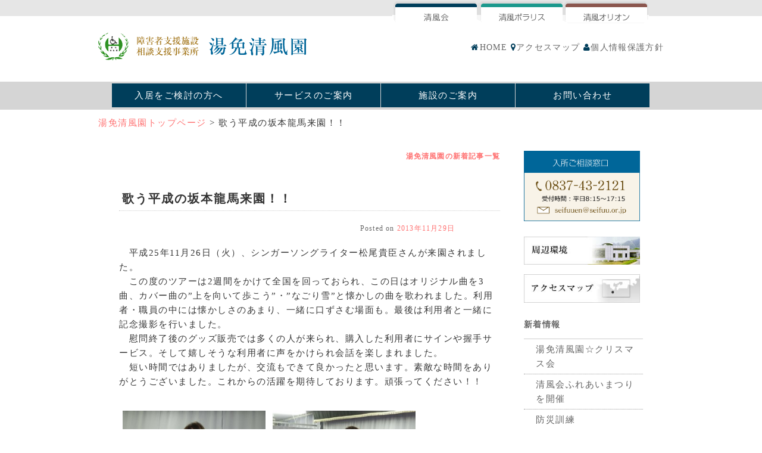

--- FILE ---
content_type: text/html; charset=UTF-8
request_url: https://www.seifuu.or.jp/catseifuuen/entry1189.html
body_size: 29837
content:
<!DOCTYPE html>
<!--[if IE 6]>
<html id="ie6" dir="ltr" lang="ja">
<![endif]-->
<!--[if IE 7]>
<html id="ie7" dir="ltr" lang="ja">
<![endif]-->
<!--[if IE 8]>
<html id="ie8" dir="ltr" lang="ja">
<![endif]-->
<!--[if !(IE 6) | !(IE 7) | !(IE 8)  ]><!-->
<html dir="ltr" lang="ja">
<!--<![endif]-->
<head>
<meta charset="UTF-8" />
<meta name="viewport" content="width=device-width" />
<META NAME="description" CONTENT="山口県長門市にある、障害者支援施設　湯免清風園は、重度身体障害者の方を援助する生活施設です。">
<META NAME="keywords" CONTENT="山口県,湯免清風園,障害者">
<title>歌う平成の坂本龍馬来園！！ | 社会福祉法人 清風会 | 障害者支援施設　湯免清風園</title> 
<link rel="profile" href="http://gmpg.org/xfn/11" />
<link rel="stylesheet" type="text/css" media="all" href="https://www.seifuu.or.jp/common/css/base.css" />
<link rel="stylesheet" type="text/css" media="all" href="https://www.seifuu.or.jp/common/css/seifuu-seifuuen.css" />

<link rel="stylesheet" type="text/css" media="all" href="https://www.seifuu.or.jp/_wp/wp-content/themes/twentyeleven-seifuu/style.css" />
<link rel="stylesheet" href="https://www.seifuu.or.jp/common/css/print.css" media="print" />
<link rel="pingback" href="https://www.seifuu.or.jp/_wp/xmlrpc.php" />
<link rel="stylesheet" href="https://maxcdn.bootstrapcdn.com/font-awesome/4.3.0/css/font-awesome.min.css">
<script type="text/javascript" src="http://ajax.googleapis.com/ajax/libs/jquery/1.8.3/jquery.min.js"></script>
<script type="text/javascript">
$ (function(){
        $ (".content2:not('.active + .content2')").hide();        
        $(".menu").hover(function(){
                $ (this).addClass("hover")
        },
        function(){
                $(this).removeClass("hover")
        });     
        $ (".menu").click(function(){
                $(".menu").removeClass("active");
                $ (this).addClass("active");
                $(".content2:not('.active + .content2')").fadeOut();
        $ (".active + .content2").fadeIn();      
        });
});
</script>

<script type="text/javascript">
$(function(){
	var wid = $(window).width();
	if( wid < 480 ){
		$('.imgChange').each(function(){
			$(this).attr("src",$(this).attr("src").replace('_pc', '_sp'));
		});
	}
});
</script>

<!--[if lt IE 9]>
<script src="https://www.seifuu.or.jp/_wp/wp-content/themes/twentyeleven/js/html5.js" type="text/javascript"></script>
<![endif]-->

		<!-- All in One SEO 4.1.9.4 -->
		<meta name="robots" content="max-image-preview:large" />
		<link rel="canonical" href="https://www.seifuu.or.jp/catseifuuen/entry1189.html" />
		<script type="application/ld+json" class="aioseo-schema">
			{"@context":"https:\/\/schema.org","@graph":[{"@type":"WebSite","@id":"https:\/\/www.seifuu.or.jp\/#website","url":"https:\/\/www.seifuu.or.jp\/","name":"\u793e\u4f1a\u798f\u7949\u6cd5\u4eba\u3000\u6e05\u98a8\u4f1a","description":"\u5c71\u53e3\u770c\u9577\u9580\u5e02","inLanguage":"ja","publisher":{"@id":"https:\/\/www.seifuu.or.jp\/#organization"}},{"@type":"Organization","@id":"https:\/\/www.seifuu.or.jp\/#organization","name":"\u793e\u4f1a\u798f\u7949\u6cd5\u4eba\u3000\u6e05\u98a8\u4f1a","url":"https:\/\/www.seifuu.or.jp\/"},{"@type":"BreadcrumbList","@id":"https:\/\/www.seifuu.or.jp\/catseifuuen\/entry1189.html#breadcrumblist","itemListElement":[{"@type":"ListItem","@id":"https:\/\/www.seifuu.or.jp\/#listItem","position":1,"item":{"@type":"WebPage","@id":"https:\/\/www.seifuu.or.jp\/","name":"\u30db\u30fc\u30e0","description":"\u5c71\u53e3\u770c\u9577\u9580\u5e02","url":"https:\/\/www.seifuu.or.jp\/"},"nextItem":"https:\/\/www.seifuu.or.jp\/catseifuuen\/#listItem"},{"@type":"ListItem","@id":"https:\/\/www.seifuu.or.jp\/catseifuuen\/#listItem","position":2,"item":{"@type":"WebPage","@id":"https:\/\/www.seifuu.or.jp\/catseifuuen\/","name":"\u6e05\u98a8\u5712","url":"https:\/\/www.seifuu.or.jp\/catseifuuen\/"},"previousItem":"https:\/\/www.seifuu.or.jp\/#listItem"}]},{"@type":"Person","@id":"https:\/\/www.seifuu.or.jp\/author\/seifuu#author","url":"https:\/\/www.seifuu.or.jp\/author\/seifuu","name":"\u793e\u4f1a\u798f\u7949\u6cd5\u4eba\u6e05\u98a8\u4f1a\u3000\u7d71\u62ec\u672c\u90e8\u4e8b\u52d9\u5c40","image":{"@type":"ImageObject","@id":"https:\/\/www.seifuu.or.jp\/catseifuuen\/entry1189.html#authorImage","url":"https:\/\/secure.gravatar.com\/avatar\/35d0332dae1f5b17d07c55a31e2659ca?s=96&d=mm&r=g","width":96,"height":96,"caption":"\u793e\u4f1a\u798f\u7949\u6cd5\u4eba\u6e05\u98a8\u4f1a\u3000\u7d71\u62ec\u672c\u90e8\u4e8b\u52d9\u5c40"}},{"@type":"WebPage","@id":"https:\/\/www.seifuu.or.jp\/catseifuuen\/entry1189.html#webpage","url":"https:\/\/www.seifuu.or.jp\/catseifuuen\/entry1189.html","name":"\u6b4c\u3046\u5e73\u6210\u306e\u5742\u672c\u9f8d\u99ac\u6765\u5712\uff01\uff01 | \u793e\u4f1a\u798f\u7949\u6cd5\u4eba \u6e05\u98a8\u4f1a","inLanguage":"ja","isPartOf":{"@id":"https:\/\/www.seifuu.or.jp\/#website"},"breadcrumb":{"@id":"https:\/\/www.seifuu.or.jp\/catseifuuen\/entry1189.html#breadcrumblist"},"author":"https:\/\/www.seifuu.or.jp\/author\/seifuu#author","creator":"https:\/\/www.seifuu.or.jp\/author\/seifuu#author","datePublished":"2013-11-29T08:50:02+09:00","dateModified":"2013-11-29T08:50:02+09:00"},{"@type":"Article","@id":"https:\/\/www.seifuu.or.jp\/catseifuuen\/entry1189.html#article","name":"\u6b4c\u3046\u5e73\u6210\u306e\u5742\u672c\u9f8d\u99ac\u6765\u5712\uff01\uff01 | \u793e\u4f1a\u798f\u7949\u6cd5\u4eba \u6e05\u98a8\u4f1a","inLanguage":"ja","headline":"\u6b4c\u3046\u5e73\u6210\u306e\u5742\u672c\u9f8d\u99ac\u6765\u5712\uff01\uff01","author":{"@id":"https:\/\/www.seifuu.or.jp\/author\/seifuu#author"},"publisher":{"@id":"https:\/\/www.seifuu.or.jp\/#organization"},"datePublished":"2013-11-29T08:50:02+09:00","dateModified":"2013-11-29T08:50:02+09:00","articleSection":"\u6e05\u98a8\u5712","mainEntityOfPage":{"@id":"https:\/\/www.seifuu.or.jp\/catseifuuen\/entry1189.html#webpage"},"isPartOf":{"@id":"https:\/\/www.seifuu.or.jp\/catseifuuen\/entry1189.html#webpage"},"image":{"@type":"ImageObject","@id":"https:\/\/www.seifuu.or.jp\/#articleImage","url":"https:\/\/www.seifuu.or.jp\/_wp\/wp-content\/uploads\/2013\/11\/CIMG0971.jpg","width":4608,"height":3072}}]}
		</script>
		<!-- All in One SEO -->

<link rel='dns-prefetch' href='//s.w.org' />
<link rel="alternate" type="application/rss+xml" title="社会福祉法人　清風会 &raquo; フィード" href="https://www.seifuu.or.jp/feed" />
<link rel="alternate" type="application/rss+xml" title="社会福祉法人　清風会 &raquo; コメントフィード" href="https://www.seifuu.or.jp/comments/feed" />
<script type="text/javascript">
window._wpemojiSettings = {"baseUrl":"https:\/\/s.w.org\/images\/core\/emoji\/13.1.0\/72x72\/","ext":".png","svgUrl":"https:\/\/s.w.org\/images\/core\/emoji\/13.1.0\/svg\/","svgExt":".svg","source":{"concatemoji":"https:\/\/www.seifuu.or.jp\/_wp\/wp-includes\/js\/wp-emoji-release.min.js?ver=5.9.12"}};
/*! This file is auto-generated */
!function(e,a,t){var n,r,o,i=a.createElement("canvas"),p=i.getContext&&i.getContext("2d");function s(e,t){var a=String.fromCharCode;p.clearRect(0,0,i.width,i.height),p.fillText(a.apply(this,e),0,0);e=i.toDataURL();return p.clearRect(0,0,i.width,i.height),p.fillText(a.apply(this,t),0,0),e===i.toDataURL()}function c(e){var t=a.createElement("script");t.src=e,t.defer=t.type="text/javascript",a.getElementsByTagName("head")[0].appendChild(t)}for(o=Array("flag","emoji"),t.supports={everything:!0,everythingExceptFlag:!0},r=0;r<o.length;r++)t.supports[o[r]]=function(e){if(!p||!p.fillText)return!1;switch(p.textBaseline="top",p.font="600 32px Arial",e){case"flag":return s([127987,65039,8205,9895,65039],[127987,65039,8203,9895,65039])?!1:!s([55356,56826,55356,56819],[55356,56826,8203,55356,56819])&&!s([55356,57332,56128,56423,56128,56418,56128,56421,56128,56430,56128,56423,56128,56447],[55356,57332,8203,56128,56423,8203,56128,56418,8203,56128,56421,8203,56128,56430,8203,56128,56423,8203,56128,56447]);case"emoji":return!s([10084,65039,8205,55357,56613],[10084,65039,8203,55357,56613])}return!1}(o[r]),t.supports.everything=t.supports.everything&&t.supports[o[r]],"flag"!==o[r]&&(t.supports.everythingExceptFlag=t.supports.everythingExceptFlag&&t.supports[o[r]]);t.supports.everythingExceptFlag=t.supports.everythingExceptFlag&&!t.supports.flag,t.DOMReady=!1,t.readyCallback=function(){t.DOMReady=!0},t.supports.everything||(n=function(){t.readyCallback()},a.addEventListener?(a.addEventListener("DOMContentLoaded",n,!1),e.addEventListener("load",n,!1)):(e.attachEvent("onload",n),a.attachEvent("onreadystatechange",function(){"complete"===a.readyState&&t.readyCallback()})),(n=t.source||{}).concatemoji?c(n.concatemoji):n.wpemoji&&n.twemoji&&(c(n.twemoji),c(n.wpemoji)))}(window,document,window._wpemojiSettings);
</script>
<style type="text/css">
img.wp-smiley,
img.emoji {
	display: inline !important;
	border: none !important;
	box-shadow: none !important;
	height: 1em !important;
	width: 1em !important;
	margin: 0 0.07em !important;
	vertical-align: -0.1em !important;
	background: none !important;
	padding: 0 !important;
}
</style>
	<link rel='stylesheet' id='wp-block-library-css'  href='https://www.seifuu.or.jp/_wp/wp-includes/css/dist/block-library/style.min.css?ver=5.9.12' type='text/css' media='all' />
<style id='global-styles-inline-css' type='text/css'>
body{--wp--preset--color--black: #000000;--wp--preset--color--cyan-bluish-gray: #abb8c3;--wp--preset--color--white: #ffffff;--wp--preset--color--pale-pink: #f78da7;--wp--preset--color--vivid-red: #cf2e2e;--wp--preset--color--luminous-vivid-orange: #ff6900;--wp--preset--color--luminous-vivid-amber: #fcb900;--wp--preset--color--light-green-cyan: #7bdcb5;--wp--preset--color--vivid-green-cyan: #00d084;--wp--preset--color--pale-cyan-blue: #8ed1fc;--wp--preset--color--vivid-cyan-blue: #0693e3;--wp--preset--color--vivid-purple: #9b51e0;--wp--preset--gradient--vivid-cyan-blue-to-vivid-purple: linear-gradient(135deg,rgba(6,147,227,1) 0%,rgb(155,81,224) 100%);--wp--preset--gradient--light-green-cyan-to-vivid-green-cyan: linear-gradient(135deg,rgb(122,220,180) 0%,rgb(0,208,130) 100%);--wp--preset--gradient--luminous-vivid-amber-to-luminous-vivid-orange: linear-gradient(135deg,rgba(252,185,0,1) 0%,rgba(255,105,0,1) 100%);--wp--preset--gradient--luminous-vivid-orange-to-vivid-red: linear-gradient(135deg,rgba(255,105,0,1) 0%,rgb(207,46,46) 100%);--wp--preset--gradient--very-light-gray-to-cyan-bluish-gray: linear-gradient(135deg,rgb(238,238,238) 0%,rgb(169,184,195) 100%);--wp--preset--gradient--cool-to-warm-spectrum: linear-gradient(135deg,rgb(74,234,220) 0%,rgb(151,120,209) 20%,rgb(207,42,186) 40%,rgb(238,44,130) 60%,rgb(251,105,98) 80%,rgb(254,248,76) 100%);--wp--preset--gradient--blush-light-purple: linear-gradient(135deg,rgb(255,206,236) 0%,rgb(152,150,240) 100%);--wp--preset--gradient--blush-bordeaux: linear-gradient(135deg,rgb(254,205,165) 0%,rgb(254,45,45) 50%,rgb(107,0,62) 100%);--wp--preset--gradient--luminous-dusk: linear-gradient(135deg,rgb(255,203,112) 0%,rgb(199,81,192) 50%,rgb(65,88,208) 100%);--wp--preset--gradient--pale-ocean: linear-gradient(135deg,rgb(255,245,203) 0%,rgb(182,227,212) 50%,rgb(51,167,181) 100%);--wp--preset--gradient--electric-grass: linear-gradient(135deg,rgb(202,248,128) 0%,rgb(113,206,126) 100%);--wp--preset--gradient--midnight: linear-gradient(135deg,rgb(2,3,129) 0%,rgb(40,116,252) 100%);--wp--preset--duotone--dark-grayscale: url('#wp-duotone-dark-grayscale');--wp--preset--duotone--grayscale: url('#wp-duotone-grayscale');--wp--preset--duotone--purple-yellow: url('#wp-duotone-purple-yellow');--wp--preset--duotone--blue-red: url('#wp-duotone-blue-red');--wp--preset--duotone--midnight: url('#wp-duotone-midnight');--wp--preset--duotone--magenta-yellow: url('#wp-duotone-magenta-yellow');--wp--preset--duotone--purple-green: url('#wp-duotone-purple-green');--wp--preset--duotone--blue-orange: url('#wp-duotone-blue-orange');--wp--preset--font-size--small: 13px;--wp--preset--font-size--medium: 20px;--wp--preset--font-size--large: 36px;--wp--preset--font-size--x-large: 42px;}.has-black-color{color: var(--wp--preset--color--black) !important;}.has-cyan-bluish-gray-color{color: var(--wp--preset--color--cyan-bluish-gray) !important;}.has-white-color{color: var(--wp--preset--color--white) !important;}.has-pale-pink-color{color: var(--wp--preset--color--pale-pink) !important;}.has-vivid-red-color{color: var(--wp--preset--color--vivid-red) !important;}.has-luminous-vivid-orange-color{color: var(--wp--preset--color--luminous-vivid-orange) !important;}.has-luminous-vivid-amber-color{color: var(--wp--preset--color--luminous-vivid-amber) !important;}.has-light-green-cyan-color{color: var(--wp--preset--color--light-green-cyan) !important;}.has-vivid-green-cyan-color{color: var(--wp--preset--color--vivid-green-cyan) !important;}.has-pale-cyan-blue-color{color: var(--wp--preset--color--pale-cyan-blue) !important;}.has-vivid-cyan-blue-color{color: var(--wp--preset--color--vivid-cyan-blue) !important;}.has-vivid-purple-color{color: var(--wp--preset--color--vivid-purple) !important;}.has-black-background-color{background-color: var(--wp--preset--color--black) !important;}.has-cyan-bluish-gray-background-color{background-color: var(--wp--preset--color--cyan-bluish-gray) !important;}.has-white-background-color{background-color: var(--wp--preset--color--white) !important;}.has-pale-pink-background-color{background-color: var(--wp--preset--color--pale-pink) !important;}.has-vivid-red-background-color{background-color: var(--wp--preset--color--vivid-red) !important;}.has-luminous-vivid-orange-background-color{background-color: var(--wp--preset--color--luminous-vivid-orange) !important;}.has-luminous-vivid-amber-background-color{background-color: var(--wp--preset--color--luminous-vivid-amber) !important;}.has-light-green-cyan-background-color{background-color: var(--wp--preset--color--light-green-cyan) !important;}.has-vivid-green-cyan-background-color{background-color: var(--wp--preset--color--vivid-green-cyan) !important;}.has-pale-cyan-blue-background-color{background-color: var(--wp--preset--color--pale-cyan-blue) !important;}.has-vivid-cyan-blue-background-color{background-color: var(--wp--preset--color--vivid-cyan-blue) !important;}.has-vivid-purple-background-color{background-color: var(--wp--preset--color--vivid-purple) !important;}.has-black-border-color{border-color: var(--wp--preset--color--black) !important;}.has-cyan-bluish-gray-border-color{border-color: var(--wp--preset--color--cyan-bluish-gray) !important;}.has-white-border-color{border-color: var(--wp--preset--color--white) !important;}.has-pale-pink-border-color{border-color: var(--wp--preset--color--pale-pink) !important;}.has-vivid-red-border-color{border-color: var(--wp--preset--color--vivid-red) !important;}.has-luminous-vivid-orange-border-color{border-color: var(--wp--preset--color--luminous-vivid-orange) !important;}.has-luminous-vivid-amber-border-color{border-color: var(--wp--preset--color--luminous-vivid-amber) !important;}.has-light-green-cyan-border-color{border-color: var(--wp--preset--color--light-green-cyan) !important;}.has-vivid-green-cyan-border-color{border-color: var(--wp--preset--color--vivid-green-cyan) !important;}.has-pale-cyan-blue-border-color{border-color: var(--wp--preset--color--pale-cyan-blue) !important;}.has-vivid-cyan-blue-border-color{border-color: var(--wp--preset--color--vivid-cyan-blue) !important;}.has-vivid-purple-border-color{border-color: var(--wp--preset--color--vivid-purple) !important;}.has-vivid-cyan-blue-to-vivid-purple-gradient-background{background: var(--wp--preset--gradient--vivid-cyan-blue-to-vivid-purple) !important;}.has-light-green-cyan-to-vivid-green-cyan-gradient-background{background: var(--wp--preset--gradient--light-green-cyan-to-vivid-green-cyan) !important;}.has-luminous-vivid-amber-to-luminous-vivid-orange-gradient-background{background: var(--wp--preset--gradient--luminous-vivid-amber-to-luminous-vivid-orange) !important;}.has-luminous-vivid-orange-to-vivid-red-gradient-background{background: var(--wp--preset--gradient--luminous-vivid-orange-to-vivid-red) !important;}.has-very-light-gray-to-cyan-bluish-gray-gradient-background{background: var(--wp--preset--gradient--very-light-gray-to-cyan-bluish-gray) !important;}.has-cool-to-warm-spectrum-gradient-background{background: var(--wp--preset--gradient--cool-to-warm-spectrum) !important;}.has-blush-light-purple-gradient-background{background: var(--wp--preset--gradient--blush-light-purple) !important;}.has-blush-bordeaux-gradient-background{background: var(--wp--preset--gradient--blush-bordeaux) !important;}.has-luminous-dusk-gradient-background{background: var(--wp--preset--gradient--luminous-dusk) !important;}.has-pale-ocean-gradient-background{background: var(--wp--preset--gradient--pale-ocean) !important;}.has-electric-grass-gradient-background{background: var(--wp--preset--gradient--electric-grass) !important;}.has-midnight-gradient-background{background: var(--wp--preset--gradient--midnight) !important;}.has-small-font-size{font-size: var(--wp--preset--font-size--small) !important;}.has-medium-font-size{font-size: var(--wp--preset--font-size--medium) !important;}.has-large-font-size{font-size: var(--wp--preset--font-size--large) !important;}.has-x-large-font-size{font-size: var(--wp--preset--font-size--x-large) !important;}
</style>
<link rel='stylesheet' id='contact-form-7-css'  href='https://www.seifuu.or.jp/_wp/wp-content/plugins/contact-form-7/includes/css/styles.css?ver=5.5.6' type='text/css' media='all' />
<link rel='stylesheet' id='jquery.lightbox.min.css-css'  href='https://www.seifuu.or.jp/_wp/wp-content/plugins/wp-jquery-lightbox/styles/lightbox.min.css?ver=1.4.8.2' type='text/css' media='all' />
<script type='text/javascript' src='https://www.seifuu.or.jp/_wp/wp-includes/js/jquery/jquery.min.js?ver=3.6.0' id='jquery-core-js'></script>
<script type='text/javascript' src='https://www.seifuu.or.jp/_wp/wp-includes/js/jquery/jquery-migrate.min.js?ver=3.3.2' id='jquery-migrate-js'></script>
<link rel="https://api.w.org/" href="https://www.seifuu.or.jp/wp-json/" /><link rel="alternate" type="application/json" href="https://www.seifuu.or.jp/wp-json/wp/v2/posts/1189" /><link rel='shortlink' href='https://www.seifuu.or.jp/?p=1189' />
<link rel="alternate" type="application/json+oembed" href="https://www.seifuu.or.jp/wp-json/oembed/1.0/embed?url=https%3A%2F%2Fwww.seifuu.or.jp%2Fcatseifuuen%2Fentry1189.html" />
<link rel="alternate" type="text/xml+oembed" href="https://www.seifuu.or.jp/wp-json/oembed/1.0/embed?url=https%3A%2F%2Fwww.seifuu.or.jp%2Fcatseifuuen%2Fentry1189.html&#038;format=xml" />

<script type="text/javascript">

  var _gaq = _gaq || [];
  _gaq.push(['_setAccount', 'UA-33514417-1']);
  _gaq.push(['_trackPageview']);

  (function() {
    var ga = document.createElement('script'); ga.type = 'text/javascript'; ga.async = true;
    ga.src = ('https:' == document.location.protocol ? 'https://ssl' : 'http://www') + '.google-analytics.com/ga.js';
    var s = document.getElementsByTagName('script')[0]; s.parentNode.insertBefore(ga, s);
  })();

</script>
</head>

<body>
<div id="page">

<div id="header">
	
	<div id="header-mainnavi">
	
	<div id="header-mainnavi-inner">
		<a href="https://www.seifuu.or.jp"><img src="https://www.seifuu.or.jp/category/orion-img/header-seifuu.gif" alt="清風会" width="144" height="40" border="0"></a><a href="https://www.seifuu.or.jp/polaris"><img src="https://www.seifuu.or.jp/category/orion-img/header-polaris.gif" alt="清風ポラリス" width="142" height="40" border="0"></a><a href="https://www.seifuu.or.jp/orion"><img src="https://www.seifuu.or.jp/category/orion-img/header-orion.gif" alt="清風オリオン" width="145" height="40" border="0"></a></div>
	<!--SP-->
<div id="header-mainhome">
		<i class="fa fa-home"></i><a href="https://www.seifuu.or.jp">清風会トップページへ</a>
	</div>
	<!--/SP-->
	<div id="header-inner">

	<div id="header-logo"><a href="https://www.seifuu.or.jp/seifuuen"><img src="https://www.seifuu.or.jp/category/seifuuen-img/logo-seifuuen_pc.gif" alt="サービス付き高齢者向け住宅　清風オリオン" width="350" height="46" border="0" class="imgChange"></a></div>
	<div id="header-navi">
	<ul>
	<li><a href="https://www.seifuu.or.jp"><i class="fa fa-home" style="color:#003E5B;"></i>HOME</a></li>
	<li><i class="fa fa-map-marker" style="color:#003E5B;"></i><a href="https://www.seifuu.or.jp/seifuukai/access">アクセスマップ</a></li>
	<li><i class="fa fa-user" style="color:#003E5B;"></i><a href="https://www.seifuu.or.jp/seifuukai/privacy-2">個人情報保護方針</a></li>
	
	</ul>
	</div><!-- #header-navi -->
	</div><!-- #header-inner -->
	<div id="gnavi" class="clearfix">

<ul>
<li><a href="https://www.seifuu.or.jp/seifuuen/flow-
2">入居をご検討の方へ</a></li>
<li><a href="https://www.seifuu.or.jp/seifuuen/service">サービスのご案内</a></li>
<li><a href="https://www.seifuu.or.jp/seifuuen/information">施設のご案内</a></li>
<li><a href="https://www.seifuu.or.jp/seifuuen/contact">お問い合わせ</a></li>
</ul>

</div>
</div><!--#header-mainnavi-->
</div>
		
<!--パンくず-->
<p class="pankuzu">
	<a href="https://www.seifuu.or.jp/seifuuen">湯免清風園トップページ</a> &gt; 
	歌う平成の坂本龍馬来園！！</p> 
<!-- #header -->

<div id="main" class="clearfix">
<!--//header-->

<div id="primary-seifuuen">

			<div id="content" role="main">

				
					<nav id="nav-single">
						<h3 class="assistive-text">Post navigation</h3>
						<span class="nav-previous"><a href="https://www.seifuu.or.jp/catseifuuen">湯免清風園の新着記事一覧</a></span>
					</nav><!-- #nav-single -->

					
<article id="post-1189" class="post-1189 post type-post status-publish format-standard hentry category-catseifuuen">
	<header class="entry-header">
		<h1 class="entry-title">歌う平成の坂本龍馬来園！！</h1>

				<div class="entry-meta">
			<span class="sep">Posted on </span><a href="https://www.seifuu.or.jp/catseifuuen/entry1189.html" title="5:50 PM" rel="bookmark"><time class="entry-date" datetime="2013-11-29T17:50:02+09:00" pubdate>2013年11月29日</time></a><span class="by-author"> <span class="sep"> by </span> <span class="author vcard"><a class="url fn n" href="https://www.seifuu.or.jp/author/seifuu" title="View all posts by 社会福祉法人清風会　統括本部事務局" rel="author">社会福祉法人清風会　統括本部事務局</a></span></span>		</div><!-- .entry-meta -->
			</header><!-- .entry-header -->

	<div class="entry-content">
		<p>　平成25年11月26日（火）、シンガーソングライター松尾貴臣さんが来園されました。<br />
　この度のツアーは2週間をかけて全国を回っておられ、この日はオリジナル曲を3曲、カバー曲の”上を向いて歩こう”・”なごり雪”と懐かしの曲を歌われました。利用者・職員の中には懐かしさのあまり、一緒に口ずさむ場面も。最後は利用者と一緒に記念撮影を行いました。<br />
　慰問終了後のグッズ販売では多くの人が来られ、購入した利用者にサインや握手サービス。そして嬉しそうな利用者に声をかけられ会話を楽しまれました。<br />
　短い時間ではありましたが、交流もできて良かったと思います。素敵な時間をありがとうございました。これからの活躍を期待しております。頑張ってください！！</p>
<p><a href="https://www.seifuu.or.jp/_wp/wp-content/uploads/2013/11/CIMG0971.jpg" rel="lightbox[1189]"><img class="alignnone size-medium wp-image-1193" title="CIMG0971" src="https://www.seifuu.or.jp/_wp/wp-content/uploads/2013/11/CIMG0971-300x200.jpg" alt="" width="240" height="160" srcset="https://www.seifuu.or.jp/_wp/wp-content/uploads/2013/11/CIMG0971-300x200.jpg 300w, https://www.seifuu.or.jp/_wp/wp-content/uploads/2013/11/CIMG0971-1024x682.jpg 1024w, https://www.seifuu.or.jp/_wp/wp-content/uploads/2013/11/CIMG0971-450x300.jpg 450w" sizes="(max-width: 240px) 100vw, 240px" /></a><a href="https://www.seifuu.or.jp/_wp/wp-content/uploads/2013/11/CIMG0979.jpg" rel="lightbox[1189]"><img loading="lazy" class="size-medium wp-image-1194 alignnone" title="CIMG0979" src="https://www.seifuu.or.jp/_wp/wp-content/uploads/2013/11/CIMG0979-300x200.jpg" alt="" width="240" height="160" srcset="https://www.seifuu.or.jp/_wp/wp-content/uploads/2013/11/CIMG0979-300x200.jpg 300w, https://www.seifuu.or.jp/_wp/wp-content/uploads/2013/11/CIMG0979-1024x682.jpg 1024w, https://www.seifuu.or.jp/_wp/wp-content/uploads/2013/11/CIMG0979-450x300.jpg 450w" sizes="(max-width: 240px) 100vw, 240px" /></a><a href="https://www.seifuu.or.jp/_wp/wp-content/uploads/2013/11/CIMG0986.jpg" rel="lightbox[1189]"><img loading="lazy" class="alignnone size-medium wp-image-1195" title="CIMG0986" src="https://www.seifuu.or.jp/_wp/wp-content/uploads/2013/11/CIMG0986-300x200.jpg" alt="" width="240" height="160" srcset="https://www.seifuu.or.jp/_wp/wp-content/uploads/2013/11/CIMG0986-300x200.jpg 300w, https://www.seifuu.or.jp/_wp/wp-content/uploads/2013/11/CIMG0986-1024x682.jpg 1024w, https://www.seifuu.or.jp/_wp/wp-content/uploads/2013/11/CIMG0986-450x300.jpg 450w" sizes="(max-width: 240px) 100vw, 240px" /></a><a href="https://www.seifuu.or.jp/_wp/wp-content/uploads/2013/11/CIMG0988.jpg" rel="lightbox[1189]"><img loading="lazy" class="alignnone size-medium wp-image-1196" title="CIMG0988" src="https://www.seifuu.or.jp/_wp/wp-content/uploads/2013/11/CIMG0988-300x200.jpg" alt="" width="240" height="160" srcset="https://www.seifuu.or.jp/_wp/wp-content/uploads/2013/11/CIMG0988-300x200.jpg 300w, https://www.seifuu.or.jp/_wp/wp-content/uploads/2013/11/CIMG0988-1024x682.jpg 1024w, https://www.seifuu.or.jp/_wp/wp-content/uploads/2013/11/CIMG0988-450x300.jpg 450w" sizes="(max-width: 240px) 100vw, 240px" /></a><a href="https://www.seifuu.or.jp/_wp/wp-content/uploads/2013/11/CIMG0993.jpg" rel="lightbox[1189]"><img loading="lazy" class="alignnone size-medium wp-image-1197" title="CIMG0993" src="https://www.seifuu.or.jp/_wp/wp-content/uploads/2013/11/CIMG0993-300x200.jpg" alt="" width="240" height="160" srcset="https://www.seifuu.or.jp/_wp/wp-content/uploads/2013/11/CIMG0993-300x200.jpg 300w, https://www.seifuu.or.jp/_wp/wp-content/uploads/2013/11/CIMG0993-1024x682.jpg 1024w, https://www.seifuu.or.jp/_wp/wp-content/uploads/2013/11/CIMG0993-450x300.jpg 450w" sizes="(max-width: 240px) 100vw, 240px" /></a><a href="https://www.seifuu.or.jp/_wp/wp-content/uploads/2013/11/CIMG0994.jpg" rel="lightbox[1189]"><img loading="lazy" class="alignnone size-medium wp-image-1198" title="CIMG0994" src="https://www.seifuu.or.jp/_wp/wp-content/uploads/2013/11/CIMG0994-300x200.jpg" alt="" width="240" height="160" srcset="https://www.seifuu.or.jp/_wp/wp-content/uploads/2013/11/CIMG0994-300x200.jpg 300w, https://www.seifuu.or.jp/_wp/wp-content/uploads/2013/11/CIMG0994-1024x682.jpg 1024w, https://www.seifuu.or.jp/_wp/wp-content/uploads/2013/11/CIMG0994-450x300.jpg 450w" sizes="(max-width: 240px) 100vw, 240px" /></a></p>
	</div><!-- .entry-content -->

	<!-- .entry-meta -->
</article><!-- #post-1189 -->

						<div id="comments">
	
	
			<p class="nocomments">　</p>
	
	
</div><!-- #comments -->

				
<div class="Aln-C mgt20 clearfix">
<a href="https://www.seifuu.or.jp/seifuuen/contact"><img src="https://www.seifuu.or.jp/category/seifuuen-img/btn-contact.jpg" alt="ご相談窓口" class="mgb15 mgt15"></a>
</div>
			</div><!-- #content -->
				
<!--sidebar入れ込み-->

<div id="secondary" class="widget-area" role="complementary">



<!--　ナビ　-->
 <div class="widget widget_nav_menu">

<img src="../category/seifuuen-img/img-contact.gif" alt="清風園へのお問い合わせ" width="200" height="120" class="mgb20" />

<a href="https://www.seifuu.or.jp/seifuukai/kankyou"><img src="/images/btn-kankyo.jpg" alt="周辺環境" border="0" class="mgb10"></a><br>
<a href="https://www.seifuu.or.jp/seifuukai/access"><img src="/images/btn-map.jpg" alt="アクセスマップ" border="0" class="mgb15"></a>




<h3>新着情報</h3>
<ul>
<li><a href="https://www.seifuu.or.jp/catseifuuen/entry7095.html" rel="bookmark">湯免清風園☆クリスマス会</a>
</li><li><a href="https://www.seifuu.or.jp/catpolaris/entry6960.html" rel="bookmark">清風会ふれあいまつりを開催</a>
</li><li><a href="https://www.seifuu.or.jp/catseifuuen/entry6898.html" rel="bookmark">防災訓練</a>
</li></ul>

</div>


</div><!-- #secondary .widget-area -->

		</div><!-- #primary -->

</div><!--#main-->

	<!-- #main -->
<div class="banner">
	<div><a href="https://jka-cycle.jp" target="_blank"><img src="https://www.seifuu.or.jp/category/seifuuen-img/banner2.png"></a></div>
    <div><a href="http://keirin.jp/pc/top" target="_blank"><img src="https://www.seifuu.or.jp/category/seifuuen-img/keirinjp_banner_pc.gif"></a></div>
	  <div><a href="https://www.seifuu.or.jp/seifuuen/hojojigyo_kanryo" target="_blank"><img src="https://www.seifuu.or.jp/category/seifuuen-img/keirin_banner5.jpg"></a></div>
</div>
	<footer id="footer-seifuuen" role="contentinfo">

			

			<div id="site-generator-seifuuen">
				<strong>障害者支援施設　湯免清風園</strong>
				　<span>〒759-3802 山口県長門市三隅中393-1　tel 0837-43-2121</span>
				<p class="copyright">Copyright © 2015, seifuukai. All Rights Reserved.</p>

		</div>
	</footer><!-- #colophon -->
<!-- #page -->
</div>

</body>
</html>






--- FILE ---
content_type: text/css
request_url: https://www.seifuu.or.jp/common/css/base.css
body_size: 15391
content:
@charset "UTF-8";
/*
==============================================

CSS Document 
___Filename    : base.css
___Website     : 清風会
___Description : 基本(共通)スタイル

==============================================
*/

html, body, div, span, applet, object, iframe, h1, h2, h3, h4, h5, h6, p, blockquote, pre, a, abbr, acronym, address, big, cite, code, del, dfn, em, img, ins, kbd, q, s, samp, small, strike, strong, sub, sup, tt, var, b, u, i, center, dl, dt, dd, ol, ul, li, fieldset, form, label, legend, table, caption, tbody, tfoot, thead, tr, th, td, article, aside, canvas, details, embed, figure, figcaption, footer, header, hgroup, menu, nav, output, ruby, section, summary, time, mark, audio, video, main {
	margin: 0;
	padding: 0;
	border: 0;
	font-style: normal;
	font-weight: normal;
	font-size: 100%;
	vertical-align: baseline;
}
article, aside, details, figcaption, figure, footer, header, hgroup, menu, nav, section {
	display: block;
}
html {
	overflow-y: scroll;
}
blockquote, q {
	quotes: none;
}
blockquote:before, blockquote:after, q:before, q:after {
	content: '';
	content: none;
}
 input, textarea, {
 margin: 0;
 padding: 0;
}
ol, ul {
	list-style: none;
}
table {
	border-collapse: collapse;
	border-spacing: 0;
}
caption, th {
	text-align: left;
}
a:focus {
	outline: none;
}
.clearfix:after {
	content: ".";
	display: block;
	clear: both;
	height: 0;
	visibility: hidden;
}
.clearfix {
	min-height: 1px;
}
* html .clearfix {
	height: 1px;/*¥*//*/
	height: auto;
	overflow: hidden;
	/**/
}
.both {
	clear: both;
}
.block { display:block; }
.inline_block {
	display: inline-block;
 *display: inline;
 *zoom: 1;
}
img {
	max-width: 100%;
	height: auto;
	width /***/: auto;
}
/* ヘッダーブロックに関する指定 
---------------------------------------------*/

#header-logo {
	float: left;
	width: 400px;
	margin-top: 8px;
}
#header-logo p {
	margin-bottom: 0px;
	font-size: 74%;
}

#header-navi {
	float: right;
	width: 500px;
}
#header-navi ul {
	float: right;
	display: block;
	margin-top: 20px;
	text-align: right;
}
#header-navi ul li {
	display: inline;
	font-size: 90%;
}
#header-inner {
	width: 950px;
	height: 90px;
	margin: 0 auto;
}
#header-inner a:link {
	color: #666666;
	text-decoration: none;
}
#header-inner a:hover {
	color: #666666;
	text-decoration: underline;
}
#header-inner a:visited {
	color: #666666;
	text-decoration: underline;
}
#header-mainhome {
	display: none;
}
@media screen and (max-width:767px) {
#header-logo {
	float:none;
}
#header-inner {
	width: 100%;
	height: auto;
	margin: 0 auto;
}
#header-navi ul {
	display: none;
}
#header-mainhome {
	display: block;
	text-align: center;
	padding: 4px 0;
}
}
/* フロードに関する指定 
---------------------------------------------*/
.FLT-R {
	float: right;
}
.FLT-L {
	float: left;
}
@media screen and (max-width:767px) {
.FLT-R {
	float: none;
}
.FLT-L {
	float: none;
}
}
/* トップページ
---------------------------------------------*/
#TopMain-R {
	width: 260px;
	float: right;
}
#TopMain-L {
	width: 600px;
	float: left;
}
.B-Aki-Orion {
	padding: 16px 10px;
	float: left;
	width: 220px;
	margin-right: 20px;
	border: #B46B43 1px solid;
	background: #F8F3E8;
	border-radius: 8px;
	-webkit-border-radius: 8px;
	-moz-border-radius: 8px;
}
.B-Aki-Polaris {
	padding: 10px;
	float: left;
	width: 220px;
	margin-right: 20px;
	border: #1B998D 1px solid;
	background: #F8F3E8;
}
.B-Aki-Orion2 {
	float: none;
	clear:both;
	width: 100%;
	box-sizing:border-box;
	padding:6px;
	border: #B46B43 1px solid;
	background: #F8F3E8;
	margin-bottom:20px;

}
.B-Aki-Polaris2 {
	float: none;
	clear:both;
	width: 100%;
	box-sizing:border-box;
	padding:6px;
	border: #1B998D 1px solid;
	background: #F8F3E8;
	margin-bottom:20px;

}
.B-Aki-Seifuuen {
	padding: 10px;
	float: left;
	width: 220px;
	margin-right: 20px;
	border: #003E5B 1px solid;
	background: #F8F3E8;
	margin-bottom:20px;
}
dl.Aki-TTL {
	margin: 0;
}
.Aki-TTL-Orion {
	border-bottom: 3px solid #B46B43;
	font-size: 120%;
}
.Aki-TTL-Polaris {
	border-bottom: 3px solid #1D998D;
	font-size: 120%;
}
.Aki-TTL-seifuuen {
	border-bottom: 3px solid #003E5B;
	font-size: 120%;
}
dl.Aki-TTL dt {
	font-size: 90%;
	float: left;
	margin: 0;
}
dl.Aki-TTL dt span {
	font-size: 70%;
}
dl.Aki-TTL dd {
	font-size: 220%;
	float: right;
	margin: 0;
	font-family: Arial, Helvetica, sans-serif;
	color: #FF4D4D;
}
dl.Aki-TTL dd span {
	font-size: 50%;
	color: #000;
}
dl.Aki-Detail {
	margin: 0;
	clear: both;
	width: 100%;
	margin-top: 6px;
}
dl.Aki-Detail dt {
	font-weight: normal;
	float: left;
	margin: 0;
	padding-top: 6px;
	padding-right: 6px;
	padding-left: 6px;
}
dl.Aki-Detail dd {
	font-size: 150%;
	margin: 0;
	text-align: right;
	font-family: Arial, Helvetica, sans-serif;
}
dl.Aki-Detail dd span {
	font-size: 70%;
	margin-left: 5px;
}
.B-Aki-Orion .Btn-Orion {
	clear: both;
	color: #FFF;
	background: #993300;
	padding: 6px 12px;
	text-align: center;
	margin-top: 6px;
}
.Btn-Polaris {
	background: #1B998D;
	padding: 6px 12px;
	color: #FFF;
	text-align: center;
}
.B-Aki-Orion2 .Btn-Orion {
	clear: both;
	color: #FFF;
	background: #993300;
	padding: 6px 12px;
	text-align: center;
	margin-top: 6px;
}
#B-BoshuLink .Btn-Orion {
	clear: both;
	color: #FFF;
	background: #993300;
	padding: 6px 12px;
	text-align: center;
	margin-top: 0;
	margin-bottom:4px;
	background-color:#993300;
}
.boshu_link {
	text-decoration:underline;
	padding-right:14px;
	background:url(../images/arw001.gif) no-repeat center right;	
}
.B-Aki-Polaris2 .Btn-Polaris {
	background: #1B998D;
	padding: 6px 12px;
	color: #FFF;
	text-align: center;
}
.B-Aki-Seifuu .Btn-Seifuuen {
	background: #006699;
	padding: 6px 12px;
	color: #FFF;
	text-align: center;
}
.TxCol-W {
	color: #FFF;
}
.full_content {
	width: 320px;
	margin: 0px auto;
	float: left;
}
.full_content2 {
	width: 550px;
	margin: 0px auto;
	float: left;
}
.menu {
	width: 100px;
	height: 30px;
	background: #E6E6E6;
	list-style: none;
	padding: 5px 0 0;
	margin-left: 2px;
	text-align: center;
	display: block;
	cursor: pointer;
	color: #000;
}
.menu:first-child {
	margin-left: 0;
}
.active, .hover {
	background: #FF4D4D;
	font-weight: bold;
	color: #FFF;
}
.content {
	width: 300px;
	border-top: #993300 2px solid;
	background: #FFF;
	top: 32px;
	left: 0;

}
.content2 {
	width: 100%;
	border-top: #003E5B 2px solid;
	background: #FFF;
	top: 32px;
	left: 0;

}
.BDR-Col-Polaris {
	border-top: 2px solid #1B998D;
}
.TopSide {
	float: right;
	clear: right;
	width: 260px;
	position: relative;
}
#B-BoshuLink {
  padding: 4px 8px 8px 8px;
  width: 100%;
  position: relative;
  margin-bottom: 16px;
  box-sizing: border-box;
}
#B-BoshuLink img {
	float: left;
	margin-right: 10px;
}
#B-BoshuLink a {
/*	position: absolute;
	top: 0;
	left: 0;
	width: 100%;
	height: 100%;
	text-indent: -9999px;*/
}
#B-BoshuLink span {
	padding-top: 10px;
	font-size: 84%;
	display: block;
}
.CB-Orion {
	border: 1px solid #993300;
}
.CB-Polaris {
	border: 1px solid #1B998D;
}
.CB-Seifuuen {
	border: 1px solid #003E5B;
}
 @media screen and (max-width:767px) {
#TopMain-R {
	width: 100%;
	float: none;
}
#TopMain-L {
	width: 100%;
	float: none;
}
#TopMain-R div {
	width: 46% !important;
	float: left !important;
	margin: 5px;
}
#boshuyoukou {
	display: none;
}
.B-Aki-Orion {
	padding: 16px 25px;
	width: 100%;
	margin-right: 0px;
	margin-bottom: 15px;
	box-sizing: border-box;
}
.B-Aki-Polaris {
	padding: 16px 25px;
	width: 100%;
	margin-right: 0px;
	margin-bottom: 15px;
	box-sizing: border-box;
}
.B-Aki-Seifuuen {
	padding: 16px 25px;
	width: 100%;
	margin-right: 0px;
	margin-bottom: 15px;
	box-sizing: border-box;
}
dl.Aki-TTL {
	margin: 0;
}
.Aki-TTL-Orion {
	border-bottom: 3px solid #B46B43;
	font-size: 120%;
}
dl.Aki-TTL dt {
	font-size: 90%;
	float: left;
	margin: 0;
}
dl.Aki-TTL dt span {
	font-size: 70%;
}
dl.Aki-TTL dd {
	font-size: 220%;
	float: right;
	margin: 0;
	font-family: Arial, Helvetica, sans-serif;
	color: #FF4D4D;
}
dl.Aki-TTL dd span {
	font-size: 50%;
	color: #000;
}
dl.Aki-Detail {
	margin: 0;
	clear: both;
	width: 100%;
	margin-top: 6px;
}
dl.Aki-Detail dt {
	font-weight: normal;
	float: left;
	margin: 0;
	padding-top: 6px;
	padding-right: 6px;
	padding-left: 6px;
}
dl.Aki-Detail dd {
	font-size: 150%;
	margin: 0;
	text-align: right;
	font-family: Arial, Helvetica, sans-serif;
}
dl.Aki-Detail dd span {
	font-size: 70%;
	margin-left: 5px;
}
.B-Aki-Orion .Btn-Orion {
	clear: both;
	color: #FFF;
	background: #993300;
	padding: 6px 12px;
	text-align: center;
	margin-top: 6px;
}
.B-Aki-Orion .Btn-Orion a {
	color: #FFF;
	text-decoration: none;
}
.B-Aki-Polaris .Btn-Polaris {
	color: #FFF;
	background: #1B998D;
	padding: 6px 12px;
	text-align: center;
}
.B-Aki-Polaris .Btn-Polaris a {
	color: #FFF;
	text-decoration: none;
}
.B-Aki-Seifuu .Btn-Seifuuen {
	color: #FFF;
	background: #003E5B;
	padding: 6px 12px;
	text-align: center;
}
.B-Aki-Seifuu .Btn-Seifuu a {
	color: #FFF;
	text-decoration: none;
}
.full_content {
	width: 95%;
	height: 250px;
	box-sizing: border-box;
	margin: 0 auto;
}
.full_content2 {
	width: 95%;
	box-sizing: border-box;
	margin: 0 auto;
}
.menu {
	width: 100px;
	height: 30px;
	background: #E6E6E6;
	list-style: none;
	padding: 5px 0 0;
	margin-left: 2px;
	text-align: center;
	display: block;
	cursor: pointer;
	color: #000;
}
.menu:first-child {
	margin-left: 0;
}
.active, .hover {
	background: #FF4D4D;
	font-weight: bold;
	color: #FFF;
}
.content {
	width: 100%;
	box-sizing: border-box;
}
.content2 {
	width: 100%;
	box-sizing: border-box;
}
.TopSide {
	float: none;
	clear: both;
	width: 100%;
	margin: 0 auto;
	box-sizing: border-box;
}
#B-BoshuLink {
	width: 100%;
	margin: 20px auto;
	box-sizing: border-box;
	padding: 3px 10px;
	height: 90px;
}
#B-BoshuLink img {
	max-height: 80px;
}
#B-BoshuLink span {
	font-size: 100%;
}
}
ul#news {
	margin: 20px 0px 10px;
}
ul#news li {
	padding: 5px 5px 5px 10px;
	background: url(../images/arw001.gif) no-repeat left 0.8em;
	list-style-type: none;
	margin: 0px;
}
.news-title {
}

ul.ulIcon_pdf {
	margin: 20px 0px 10px;
}
ul.ulIcon_pdf li {
	padding: 5px 5px 5px 30px;
	background: url(../images/icon-pdf.png) no-repeat left 0.2em;
	list-style-type: none;
	margin: 0px;
}
/* ページの先頭へのリンク
---------------------------------------------*/
.pankuzu {
	padding: 10px 5px 5px;
	margin: 0 auto;
	width: 950px;

}
#pagetop {
	text-align: right;
	margin-top: 15px;
	clear: both;
	padding-top: 20px;
}
#pagetop img {
	vertical-align: bottom;
}
#site-generator .copyright {
	font-family: Arial, Helvetica, sans-serif;
	color: #0099CC;
}

@media screen and (max-width:767px) {
.pankuzu {
	width: 100%;

}
}

/* 揃え
---------------------------------------------*/
.Aln-C {
text-align:center;
}

/* マージン設定
---------------------------------------------*/
.mgt5 {
	margin: 5px;
}
.mg10 {
	margin: 10px;
}
.mg15 {
	margin: 15px;
}
.mg20 {
	margin: 20px;
}
.mgt5 {
	margin-top: 5px;
}
.mgt10 {
	margin-top: 10px;
}
.mgt15 {
	margin-top: 15px;
}
.mgt20 {
	margin-top: 20px;
}
.mgt25 {
	margin-top: 25px;
}
.mgt30 {
	margin-top: 30px !important;
}
.mgt35 {
	margin-top: 35px;
}
.mgb5 {
	margin-bottom: 5px;
}
.mgb10 {
	margin-bottom: 10px;
}
.mgb15 {
	margin-bottom: 15px;
}
.mgb20 {
	margin-bottom: 20px;
}
.mgb25 {
	margin-bottom: 25px;
}
.mgb30 {
	margin-bottom: 30px;
}
.mgb35 {
	margin-bottom: 35px;
}
.mgr5 {
	margin-right: 5px;
}
.mgr10 {
	margin-right: 10px;
}
.mgr15 {
	margin-right: 15px;
}
.mgr20 {
	margin-right: 20px;
}
.mgr25 {
	margin-right: 25px;
}
.mgr30 {
	margin-right: 30px;
}
.mgr35 {
	margin-right: 35px;
}
.mgl5 {
	margin-left: 5px;
}
.mgl10 {
	margin-left: 10px;
}
.mgl15 {
	margin-left: 15px;
}
.mgl20 {
	margin-left: 20px;
}
.mgl25 {
	margin-left: 25px;
}
.mgl30 {
	margin-left: 30px;
}
.mgl35 {
	margin-left: 35px;
}
.mgl100 {
	margin-left: 100px;
}
/* 余白設定
---------------------------------------------*/
.pd10 {
	padding: 10px;
}
.pd20 {
	padding: 20px;
}
.pd30 {
	padding: 30px;
}
.pd40 {
	padding: 40px;
}
/* その他
---------------------------------------------*/
.tbl-nobdr {
	border: none !important;
}
.tbl-nobdr td {
	border: none !important;
}
.tbl-nobdr th {
	border: none !important;
}
/* FLOAT解除　*/
.clearfix:after {
	content: ".";
	display: block;
	font-size: 0;
	height: 0;
	clear: both;
	visibility: hidden;
}
.clearfix {
	display: inline-table;
}
/* Hides from IE-mac \*/  
* html .clearfix {
	height: auto;
	zoom: 1;
}
.clearfix {
	display: block;
} 

/* End hide from IE-mac */


.room {
padding:10px 0 20px 0;
}
.room .aki {
	background: #FFF;
	width: 20%;
	box-sizing: border-box;
	padding: 20px 10px;
	border: 1px #CCC solid;
	border-collapse: collapse;
	float: left;
	text-align:center;
}

.room .nyukyo {
	background: #FC9;
	width: 20%;
	box-sizing: border-box;
	padding: 20px 10px;
	border: 1px #CCC solid;
	border-collapse: collapse;
	float: left;
	font-weight:bold;
	text-align:center;
}

.Nyukyo-wrap {
	border:2px solid #F66;
}

.Nyukyo-box {
	border: 1px solid #F99;
	background-color: #FBF8F2;
	padding: 10px;
	margin-bottom:20px;
}

.Nyukyo-box h3 {
	background-color: #F99;
	padding: 4px 10px;
	color: #FFF !important;
	margin-top:0 !important;
}
.Nyukyo-box dl{border-bottom:1px solid #000;width:100%;margin:0;box-sizing: border-box;border-left: 1px solid #666;border-right: 1px solid #666;background: #FFF0F0;}

.Nyukyo-box dt {
	padding: 4px;
	border-top: 1px solid #666;
	float: left;
	width: 40%;
	box-sizing: border-box;
	margin: 0;
	/* background: #FFF0F0; */
}

.Nyukyo-box dd {
	padding: 4px 0px 4px 20px;
	border-top: 1px solid #666;
	border-left: 1px solid #666;
	float: left;
	width: 60%;
	box-sizing: border-box;
	margin: 0;
	background: #FFF;
}


.rcimg	{
	-moz-border-radius:20px;
	-webkit-border-radius:20px;
	border-radius:20px;
}

/*　サイト更新
---------------------------------------------*/
/*　2017.12.05　ボタン追加　*/
.btnNyuukyosiryo {
  margin-bottom: 16px;
    text-decoration:none;
  height: 60px;
  line-height: 60px;
  font-size: 100%;
	display:block;
  padding: 0 16px 0 48px;
  background: url(../images/icon_download.png) no-repeat 12px center;
  box-sizing:border-box;
	}

.btnNyuukyosiryo a {
  color: #FFF;
}

.btnNyuukyosiryo.color01  {
  background-color:#FF7373;
  width:260px;
  margin-top:16px;
}
.btnNyuukyosiryo.color02  {
  background-color:#1B998D;
  width:265px;
}
.btnNyuukyosiryo.color03  {
  background-color:#993300;
  width:265px;
}
.btnNyuukyosiryo.color01:hover,
.btnNyuukyosiryo.color02:hover,
.btnNyuukyosiryo.color03:hover {
  opacity:0.8;
}


--- FILE ---
content_type: text/css
request_url: https://www.seifuu.or.jp/common/css/seifuu-seifuuen.css
body_size: 4100
content:
@charset "UTF-8";
/*
==============================================

CSS Document 
___Filename    : seifuu-seifuuen.css
___Website     : 清風園
___Description : 基本(共通)スタイル

==============================================
/*

/* 全体
---------------------------------------------*/

#header {
	width: 100%;


}
#header-mainnavi {
	width:100%;
	background: url(../../category/orion-img/bg-pagetop.jpg) repeat-x center top;

}

#header-mainnavi-inner {
	width:900px;
	margin:0 auto;
	text-align:right;
}

@media screen and (max-width:767px){
#header-mainnavi-inner {
	display:none;
}	
#header-mainhome {
	display:block;
	text-align:center;
	padding:4px 0;
}
}

#gnavi {
	width:100%;
	height:41px;
	background-color:#D5D5D5;
	padding: 3px 0;
	text-align: center;

}

#gnavi ul {
	width:904px;
	margin:0 auto;
	height: 41px;

}

#gnavi ul li {
	list-style: none;
	float: left;
	width: 215px;
	margin-right: 1px;
	padding: 8px 5px;
	background-color: #003E5B;

}

#gnavi ul a {
	color:#FFF;
}

@media screen and (max-width:767px){
#gnavi {
height:auto;
min-height:90px;

}

#gnavi ul {
	width:100%;
	margin:0 auto;
	min-height: 41px;
	padding:5px;
	box-sizing:border-box;

}

#gnavi ul li {
	list-style: none;
	float: left;
	width: 48.2%;
	margin: 2px;
	padding: 8px 5px;
	background-color: #003E5B;
	font-size:12px;
	box-sizing:border-box;
}
#gnavi ul a {
	color:#FFF;
}	
}

.banner {
	display: flex;
	padding: 24px 0;
	background-color: #F4F4F4;
	justify-content:center;
}
.banner div {
	margin:0  8px;	
}
#boshuyoukou {
	background: url(../../category/seifuuen-img/bg-boshu.jpg) no-repeat center top;
	height: 67px;
	padding-top: 70px;
	clear: both;
	width: 900px;
	margin-bottom: 25px;

}

#primary-seifuuen {
	width:880px;
	margin:0 auto;
	padding: 20px 0;
}

#footer-seifuuen {
	background: #7B7B7B;
	height: 100px;
	padding-top: 20px;

}

#site-generator-seifuuen {
	width:880px;
	color:#FFFFFF;
	margin: 0 auto;
	font-size: 12px;
	letter-spacing: 0.2em;
}

@media screen and (max-width:767px){

#primary-seifuuen {
	max-width: 100%;
	width: auto;
	padding: 0px;
}
#footer-seifuuen {
	background: #7B7B7B;
	height: auto;
	padding: 20px;

}
#footer-seifuuen span {
	display:none;

}

#site-generator-seifuuen {
	max-width:100%;
	width:auto;
	color:#FFFFFF;
	margin: 0 auto;
	font-size: 12px;
	letter-spacing: 0.2em;
}
}


ul#news-seifuuen {
	margin: 10px 0px 10px;
}
ul#news-seifuuen li {
	padding:5px 5px 5px 10px;
	border-bottom:#CCCCCC dotted 1px;
	background: url(../images/arw001.gif) no-repeat left 0.8em;
	list-style-type: none;
	margin: 0px;
}
ul#news-seifuuen li a:link {
	color: #825700;
	text-decoration: none;
}

ul#news-seifuuen li a:hover {
	color: #825700;
	text-decoration: underline;
}
ul#news-seifuuen li a:visited {
	color: #825700;
	text-decoration: none;
}

#primary-seifuuen .entry-content h2 {
	background-color:#E8FAFF;
	color: #006699;
}
#primary-seifuuen .entry-content h3 {
	font-size: 110%;
	letter-spacing: 0.2em;
	line-height: 1.6em;
	color: #006699;
	margin: 10px 0px;
	border-left: none;
	padding-left: 7px;
	font-weight: bold;
	border-bottom: 1px dotted #006699;
	padding-bottom: 3px;
}

.FLT-L50 {
	float:left;
	box-sizing:border-box;
	padding:15px 0;
	width:50%;
}
.FLT-L33 {
	float:left;
	box-sizing:border-box;
	padding:15px 0;
	width:33.3%;
}
.FLT-L33 p {
    clear:both;
}
.FLT-L50 img,
.FLT-L33 img {
	float:left;
	padding-right:10px;
}

.FLT-R50 {
	float:right;
	box-sizing:border-box;
	padding:15px 0 15px 15px;
	width:50%;
}
.FLT-R50 img {
	float:left;
	padding-right:10px;
}

@media screen and (max-width:767px){

.FLT-L50,
.FLT-L33 {
	border-top:1px solid #CCC;
	float:none;
	box-sizing:border-box;
	padding:10px;
	width:100%;
	clear:both;
}

.FLT-L50 img,
.FLT-L33 img {
	width:40%;
}

.FLT-R50 {
	border-top:1px solid #CCC;
	float:none;
	box-sizing:border-box;
	padding:10px;
	width:100%;
	clear:both;
}
.FLT-R50 img {
	width:40%;
}
}


--- FILE ---
content_type: text/css
request_url: https://www.seifuu.or.jp/common/css/print.css
body_size: 576
content:
@charset "utf-8";
/*
==============================================

__Filename    : print.css
__Website     : �T�C�g��
__Description : ����p�X�^�C��

==============================================
*/

body {
color:#000;
background:#FFF;
}

#main {
    clear:none;
    width: 900px !important;
    margin: 0px auto;
    padding: 10px 20px;
}

#primary-polaris {
    width: 100% !important;
}

#content {
    margin: 0px !important;
    width: 640px !important;
    float: left !important;
}
#secondary {
    float: right !important;
    width: 210px !important;
    margin: 0px !important;
	display:block !important;
}